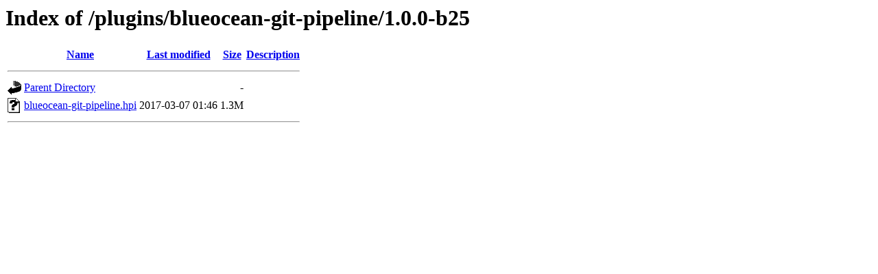

--- FILE ---
content_type: text/html;charset=UTF-8
request_url: https://archives.jenkins.io/plugins/blueocean-git-pipeline/1.0.0-b25/?C=D;O=A
body_size: 338
content:
<!DOCTYPE HTML PUBLIC "-//W3C//DTD HTML 3.2 Final//EN">
<html>
 <head>
  <title>Index of /plugins/blueocean-git-pipeline/1.0.0-b25</title>
 </head>
 <body>
<h1>Index of /plugins/blueocean-git-pipeline/1.0.0-b25</h1>
  <table>
   <tr><th valign="top"><img src="/icons/blank.gif" alt="[ICO]"></th><th><a href="?C=N;O=A">Name</a></th><th><a href="?C=M;O=A">Last modified</a></th><th><a href="?C=S;O=A">Size</a></th><th><a href="?C=D;O=D">Description</a></th></tr>
   <tr><th colspan="5"><hr></th></tr>
<tr><td valign="top"><img src="/icons/back.gif" alt="[PARENTDIR]"></td><td><a href="/plugins/blueocean-git-pipeline/">Parent Directory</a></td><td>&nbsp;</td><td align="right">  - </td><td>&nbsp;</td></tr>
<tr><td valign="top"><img src="/icons/unknown.gif" alt="[   ]"></td><td><a href="blueocean-git-pipeline.hpi">blueocean-git-pipeline.hpi</a></td><td align="right">2017-03-07 01:46  </td><td align="right">1.3M</td><td>&nbsp;</td></tr>
   <tr><th colspan="5"><hr></th></tr>
</table>
</body></html>
